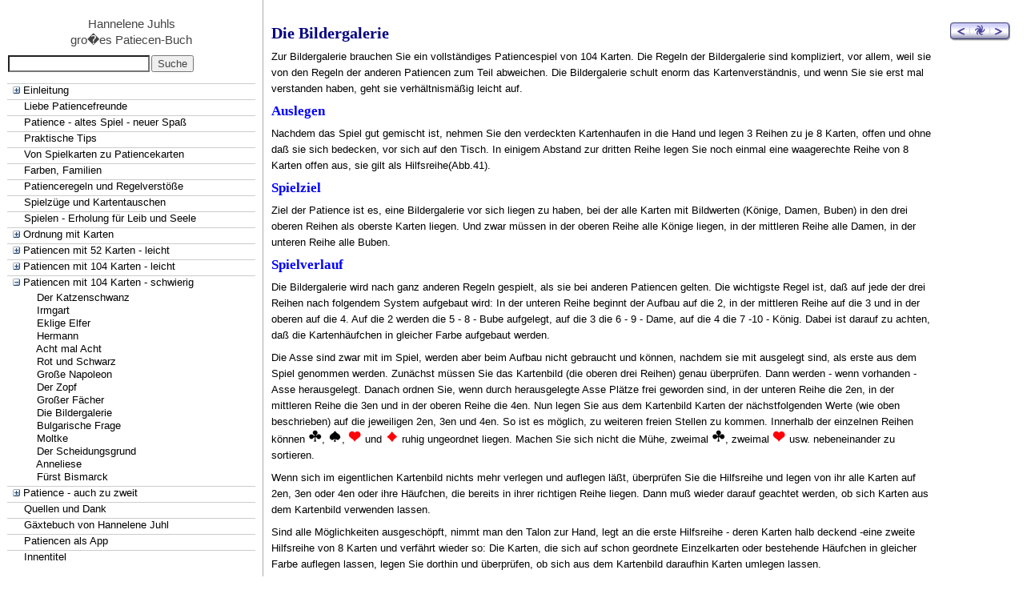

--- FILE ---
content_type: text/html; charset=UTF-8
request_url: https://www.juhl.de/patiencen/index.php?&nr=39
body_size: 35225
content:


<!DOCTYPE HTML PUBLIC "-//W3C//DTD HTML 4.0 Transitional//EN">
<HTML lang=de>
<HEAD>
<META http-equiv=content-type content="text/html; charset="ISO-8859-1"><title>Hannelene Juhls gro�es Patiecen-Buch</title>
<style>

<!--
 /* Font Definitions */
 @font-face
	{font-family:Wingdings;
	panose-1:5 0 0 0 0 0 0 0 0 0;}
@font-face
	{font-family:Verdana;
	panose-1:2 11 6 4 3 5 4 4 2 4;}
@font-face
	{font-family:ZapfDingbats;
	panose-1:0 0 0 0 0 0 0 0 0 0;}
@font-face
	{font-family:CorpoS;}
@font-face
	{font-family:Tahoma;
	panose-1:2 11 6 4 3 5 4 4 2 4;}
@font-face
	{font-family:Times;
	panose-1:2 2 6 3 5 4 5 2 3 4;}
 /* Style Definitions */
 p.MsoNormal, li.MsoNormal, div.MsoNormal
	{margin-top:6.0pt;
	margin-right:0cm;
	margin-bottom:6.0pt;
	margin-left:0cm;
	text-autospace:none;
	font-size:11.0pt;
	font-family:Verdana;}
h1
	{margin-top:6.0pt;
	margin-right:0cm;
	margin-bottom:4.0pt;
	margin-left:0cm;
	page-break-after:avoid;
	text-autospace:ideograph-numeric ideograph-other;
	font-size:17.0pt;
	font-family:Verdana;
	color:navy;
	font-weight:bold;}
h2
	{margin-top:6.0pt;
	margin-right:0cm;
	margin-bottom:4.0pt;
	margin-left:0cm;
	text-indent:0cm;
	page-break-after:avoid;
	text-autospace:ideograph-numeric ideograph-other;
	font-size:15.0pt;
	font-family:Verdana;
	color:navy;
	font-weight:bold;}
h3
	{margin-top:6.0pt;
	margin-right:0cm;
	margin-bottom:4.0pt;
	margin-left:0cm;
	text-indent:0cm;
	page-break-after:avoid;
	text-autospace:ideograph-numeric ideograph-other;
	font-size:13.0pt;
	font-family:Verdana;
	color:blue;
	font-weight:bold;}
h4
	{margin-top:6.0pt;
	margin-right:0cm;
	margin-bottom:4.0pt;
	margin-left:0cm;
	text-indent:0cm;
	page-break-before:always;
	page-break-after:avoid;
	text-autospace:ideograph-numeric ideograph-other;
	font-size:14.0pt;
	font-family:Verdana;
	color:blue;
	font-weight:bold;}
h5
	{margin-top:12.0pt;
	margin-right:0cm;
	margin-bottom:3.0pt;
	margin-left:0cm;
	text-indent:0cm;
	text-autospace:none;
	font-size:12.0pt;
	font-family:Verdana;
	color:blue;
	font-weight:bold;}
h6
	{margin-top:12.0pt;
	margin-right:0cm;
	margin-bottom:3.0pt;
	margin-left:0cm;
	text-indent:0cm;
	text-autospace:none;
	font-size:11.0pt;
	font-family:Verdana;
	color:blue;
	font-weight:bold;}
p.MsoHeading7, li.MsoHeading7, div.MsoHeading7
	{margin-top:12.0pt;
	margin-right:0cm;
	margin-bottom:3.0pt;
	margin-left:0cm;
	text-indent:0cm;
	text-autospace:none;
	font-size:11.0pt;
	font-family:"Times New Roman";}
p.MsoHeading8, li.MsoHeading8, div.MsoHeading8
	{margin-top:12.0pt;
	margin-right:0cm;
	margin-bottom:3.0pt;
	margin-left:0cm;
	text-indent:0cm;
	text-autospace:none;
	font-size:11.0pt;
	font-family:"Times New Roman";
	font-style:italic;}
p.MsoHeading9, li.MsoHeading9, div.MsoHeading9
	{margin-top:12.0pt;
	margin-right:0cm;
	margin-bottom:3.0pt;
	margin-left:0cm;
	text-indent:0cm;
	text-autospace:none;
	font-size:11.0pt;
	font-family:Verdana;}
p.MsoHeader, li.MsoHeader, div.MsoHeader
	{margin-top:6.0pt;
	margin-right:0cm;
	margin-bottom:6.0pt;
	margin-left:0cm;
	text-autospace:none;
	font-size:11.0pt;
	font-family:Verdana;}
p.MsoFooter, li.MsoFooter, div.MsoFooter
	{margin-top:6.0pt;
	margin-right:0cm;
	margin-bottom:6.0pt;
	margin-left:0cm;
	text-autospace:none;
	font-size:11.0pt;
	font-family:Verdana;}
p.MsoListBullet, li.MsoListBullet, div.MsoListBullet
	{margin-top:6.0pt;
	margin-right:0cm;
	margin-bottom:6.0pt;
	margin-left:18.0pt;
	text-indent:-18.0pt;
	text-autospace:none;
	font-size:10.5pt;
	font-family:Verdana;}
p.MsoListBullet2, li.MsoListBullet2, div.MsoListBullet2
	{margin-top:6.0pt;
	margin-right:0cm;
	margin-bottom:6.0pt;
	margin-left:32.15pt;
	text-indent:-18.0pt;
	text-autospace:none;
	font-size:11.0pt;
	font-family:Verdana;}
p.MsoBodyTextIndent, li.MsoBodyTextIndent, div.MsoBodyTextIndent
	{margin-top:0cm;
	margin-right:0cm;
	margin-bottom:0cm;
	margin-left:35.45pt;
	margin-bottom:.0001pt;
	text-indent:-35.45pt;
	text-autospace:ideograph-numeric ideograph-other;
	font-size:12.0pt;
	font-family:Arial;}
a:link, span.MsoHyperlink
	{color:blue;
	text-decoration:underline;}
a:visited, span.MsoHyperlinkFollowed
	{color:purple;
	text-decoration:underline;}
p.MsoDocumentMap, li.MsoDocumentMap, div.MsoDocumentMap
	{margin-top:6.0pt;
	margin-right:0cm;
	margin-bottom:6.0pt;
	margin-left:0cm;
	background:navy;
	text-autospace:none;
	font-size:10.0pt;
	font-family:Tahoma;}
p
	{margin-top:6.0pt;
	margin-right:0cm;
	margin-bottom:6.0pt;
	margin-left:0cm;
	text-autospace:none;
	font-size:10.5pt;
	font-family:Verdana;}
p.Grobschritt, li.Grobschritt, div.Grobschritt
	{margin-top:9.0pt;
	margin-right:0cm;
	margin-bottom:0cm;
	margin-left:0cm;
	margin-bottom:.0001pt;
	text-autospace:none;
	font-size:9.0pt;
	font-family:Verdana;
	font-weight:bold;}
p.SAP-Menuepfad, li.SAP-Menuepfad, div.SAP-Menuepfad
	{margin-top:0cm;
	margin-right:0cm;
	margin-bottom:6.0pt;
	margin-left:63.0pt;
	text-indent:-52.9pt;
	text-autospace:none;
	font-size:11.0pt;
	font-family:Verdana;
	font-weight:bold;}
p.Abbildung, li.Abbildung, div.Abbildung
	{margin-top:18.0pt;
	margin-right:0cm;
	margin-bottom:18.0pt;
	margin-left:0cm;
	text-autospace:none;
	font-size:11.0pt;
	font-family:Verdana;}
p.AbbildungEbene2, li.AbbildungEbene2, div.AbbildungEbene2
	{margin-top:18.0pt;
	margin-right:0cm;
	margin-bottom:18.0pt;
	margin-left:14.2pt;
	text-autospace:none;
	font-size:11.0pt;
	font-family:Verdana;}
p.GelberKasten, li.GelberKasten, div.GelberKasten
	{margin-top:6.0pt;
	margin-right:0cm;
	margin-bottom:6.0pt;
	margin-left:0cm;
	text-autospace:none;
	font-size:11.0pt;
	font-family:Verdana;}
p.GelberKastenAufzaehlung1, li.GelberKastenAufzaehlung1, div.GelberKastenAufzaehlung1
	{margin-top:6.0pt;
	margin-right:0cm;
	margin-bottom:6.0pt;
	margin-left:18.0pt;
	text-indent:-18.0pt;
	text-autospace:none;
	font-size:10.5pt;
	font-family:Verdana;}
p.Punkte, li.Punkte, div.Punkte
	{margin-top:6.0pt;
	margin-right:0cm;
	margin-bottom:6.0pt;
	margin-left:36.0pt;
	text-indent:-18.0pt;
	text-autospace:none;
	font-size:11.0pt;
	font-family:Verdana;}
p.Zitat, li.Zitat, div.Zitat
	{margin-top:12.0pt;
	margin-right:0cm;
	margin-bottom:12.0pt;
	margin-left:1.15pt;
	background:white;
	text-autospace:none;
	font-size:13.0pt;
	font-family:Times;
	color:navy;
	letter-spacing:-.2pt;
	font-style:italic;}
p.XBearbeiterDatum, li.XBearbeiterDatum, div.XBearbeiterDatum
	{margin-top:6.0pt;
	margin-right:0cm;
	margin-bottom:6.0pt;
	margin-left:0cm;
	text-autospace:none;
	font-size:12.0pt;
	font-family:Verdana;
	color:green;
	font-weight:bold;}
p.Tabelle, li.Tabelle, div.Tabelle
	{margin-top:6.0pt;
	margin-right:0cm;
	margin-bottom:6.0pt;
	margin-left:0cm;
	text-autospace:none;
	font-size:11.0pt;
	font-family:Verdana;}
p.Widmung, li.Widmung, div.Widmung
	{margin-top:12.0pt;
	margin-right:0cm;
	margin-bottom:12.0pt;
	margin-left:0cm;
	text-align:center;
	background:white;
	text-autospace:none;
	font-size:13.0pt;
	font-family:Times;
	color:navy;
	letter-spacing:-.2pt;
	font-style:italic;}
p.Titel1, li.Titel1, div.Titel1
	{margin-top:6.0pt;
	margin-right:0cm;
	margin-bottom:4.0pt;
	margin-left:0cm;
	text-indent:0cm;
	page-break-after:avoid;
	text-autospace:ideograph-numeric ideograph-other;
	font-size:13.0pt;
	font-family:Verdana;
	color:blue;
	font-weight:bold;}
p.impressum, li.impressum, div.impressum
	{margin-top:6.0pt;
	margin-right:0cm;
	margin-bottom:6.0pt;
	margin-left:0cm;
	text-autospace:none;
	font-size:9.0pt;
	font-family:Verdana;}
p.liebe, li.liebe, div.liebe
	{margin-top:6.0pt;
	margin-right:0cm;
	margin-bottom:6.0pt;
	margin-left:0cm;
	text-autospace:none;
	font-size:13.0pt;
	font-family:Times;
	color:navy;
	font-style:italic;}
p.FormatvorlageZitat13pt, li.FormatvorlageZitat13pt, div.FormatvorlageZitat13pt
	{margin-top:12.0pt;
	margin-right:0cm;
	margin-bottom:12.0pt;
	margin-left:1.15pt;
	background:white;
	text-autospace:none;
	font-size:13.0pt;
	font-family:Times;
	color:navy;
	letter-spacing:-.2pt;
	font-style:italic;}
p.berschriftFortsetzung, li.berschriftFortsetzung, div.berschriftFortsetzung
	{margin-top:0cm;
	margin-right:0cm;
	margin-bottom:6.0pt;
	margin-left:0cm;
	text-autospace:none;
	font-size:16.0pt;
	font-family:Verdana;
	color:navy;
	font-weight:bold;}
 /* Page Definitions */
 @page Section1
	{size:595.3pt 841.9pt;
	margin:2.0cm 65.2pt 51.05pt 65.2pt;}
div.Section1
	{page:Section1;}
 /* List Definitions */
 ol
	{margin-bottom:0cm;}
ul
	{margin-bottom:0cm;}
-->

</style>


<style type="text/css">
<!--
html {
	right: 0px;
	min-height: 100%;
	left: 0px;
	width: 100%;
	top: 0px
	}


body {
	font-size: 100.01%;
	background: #fff;
	font-family: Helvetica, Arial, sans-serif;
	font-size: 10pt;
	color: #000000;
	right: 0px;
	min-height: 100%;
	left: 0px;
	width: 100%;
	top: 0px;
	}

p {
	FONT-FAMILY: Helvetica, Arial, sans-serif;
	font-size: 10pt;
	line-height: 15pt;
	color: #000000;
	}

.invis {
	display: none
	}


#blaettertasten
	{
	position:absolute;
	width:75px;
	height: 23px;
	z-index:20;
	right: 18px;
	top: 28px;
	padding:0px;
	}

#input
	{
	background-color: #FFFFFF;
	}
#inhalt
	{
	position:absolute;
	width: 830px;
	margin-right: 5px;
	z-index:10;
	left: 330px;
	top: 22px;
	height: 327px;
	padding-left:9px;
	border: #EEEEEE 0px solid;
	background-color: #FFFFFF;
	layer-background-color: #CCCCFF;
	}

#feedback
	{
	position:relativ;
	width: 830px;
	margin-right: 5px;
	z-index:12;
	left: 0px;
	top: 22px;
	height: 327px;
	padding-left:9px;
	border: #EEEEEE 0px solid;
	background-color: #FFFFFF;
	layer-background-color: #CCCCFF;
	background-image: url(internImages/bg-feedback3.jpg);
	background-repeat:repeat-x;
	min-height:180px;
	}

#menue
	{
	position:absolute;
	width:310px;
	height: 1600px;
	z-index:12;
	left: 0; top: 0px;
	visibility: visible;
	background-color: #FFFFFF;
	layer-background-color: #FFFFFF;
	overflow: hidden;

	padding: 0px;
	margin-left:0px;
	margin-top:0px;
	border-right: #AAAAAA 1px solid;
	padding-left:9px;
	padding-right:9px;
	padding-top: 12px;
	padding-bottom:100px;
	white-space:nowrap;
	}

.TitelFormular
	{
	font-family: Arial, Helvetica, sans-serif;
	font-size: 10pt;
	text-align: right;
	}



.fb-U1 {
	font-size: 10pt;
	font-weight: bold;
	color:#FFFFFF;
	margin-top:2px;
	}


.q1
 {
 font-family: Arial, Helvetica, sans-serif; font-size: 10pt; color: #AAAAAA; line-height: 12pt;
 font-weight: normal; margin-bottom: 3px; margin-top: 3px; margin-left: 0px; margin-right: 0px;
 BORDER-TOP: #CCCCCC 1px solid; BORDER-BOTTOM: #FFFFFF 0px solid; white-space:nowrap;
 text-indent: 7px;
 }

.q2, .q3, .q4, .q5, .q6, .q7, .q8
 {
 font-family: Arial, Helvetica, sans-serif;
 font-size: 10pt; font-weight: normal; color: #AAAAAA; line-height: 12pt; margin-bottom: 0px;
 margin-top: 0px; margin-left: 0px; text-indent: 23px; white-space:nowrap;
 }

.q3
 {
 	text-indent: 43px;
 }

.q4
 {
 	text-indent: 63px;
 }

.q5
 {
	text-indent: 83px;
 }

.q6
 {
 text-indent: 103px;
 }

.q7
 {
	 text-indent: 123px;
 }

.q8
 {
 	text-indent: 143px;
 }


a:link, a:focus {
	text-decoration:none;
	color: #000000;
	background-image: url(internImages/aktiv.png);
	background-repeat: no-repeat;
	background-position: -44px 2px;
	}

a:visited, a:visited .q1, a:visited .q2, a:visited .q3, a:visited .q4, a:visited .q5, a:visited .q6
	{
	text-decoration:none;
	}

a:hover, a:hover .q1, a:hover .q2, a:hover .q3, a:hover .q4, a:hover .q5, a:hover .q6
	{
	background-color: #EEEEEE;
	xxbackground-image: url(internImages/aktiv.png);
	xxbackground-repeat: no-repeat;
	text-decoration:none;
	}

#aktiv
	{
	background-color: #FFAAAA;
	background-image: url(internImages/aktiv.png);
	background-repeat: no-repeat;
	background-position: 0px 2px;
	padding-left:2px;
	text-decoration:none;
	}

.suche8pt
	{
	FONT-SIZE: 10pt;
	COLOR: #444444;
	FONT-FAMILY: Verdana, Helvetica, Arial, sans-serif;
	}

.menuetitel
	{
	font-family: Verdana, Helvetica, Arial, sans-serif;
	font-size: 11pt;
	color: #444444;
	text-align:center;
	}

.atime {
	font-family: Verdana, Helvetica, Arial, sans-serif;
	font-size: 11pt;
	margin-top: 0px;
	margin-bottom: 11px;
	color: #444444;
	}

//-->
</style><script language=javaScript>
	var MenueEinAus = false;
	var fbEinAus = false;
	function ZeigenVerstecken()
	{
	if (MenueEinAus == false)
	  	{
	  	document.getElementById("menue").style.width="50";
	  	document.getElementById("menue").style.backgroundColor="#294d89";
	  	document.getElementById("input").style.backgroundColor="#294d89";
	  	document.getElementById("aktiv").style.backgroundColor="#294d89";
	  	document.getElementById("inhalt").style.left="80";
	  	MenueEinAus = true;
	  	window.document.images['Icon'].src = 'internImages/auf.png';
		}
	  	else
	  	{
	  	document.getElementById("menue").style.width="300";
	  	document.getElementById("menue").style.backgroundColor="#CCCCFF";
	  	document.getElementById("input").style.backgroundColor="#FFFFFF";
	  	document.getElementById("aktiv").style.backgroundColor="#FFAAAA";
	  	document.getElementById("inhalt").style.left="330";
	  	MenueEinAus = false ;
	  	window.document.images['Icon'].src = 'internImages/zu.png';
	  	}
	}

	function FeedbackEinAus()
	{
	if (fbEinAus)
	  	{
		document.getElementById('fbInput').style.display = 'none';
	  	fbEinAus = false;
	  	window.document.images['feedback'].src = 'internImages/fbEin.png';
		}
	  	else
	  	{
		document.getElementById('fbInput').style.display = 'block';
	  	fbEinAus = true;
	  	window.document.images['feedback'].src = 'internImages/fbAus.png';
	  	}
	}



function blocking(nr, im)
 {
  if (document.getElementById)
  {
   current = (document.getElementById(nr).style.display == 'block') ? 'none' : 'block';
   document.getElementById(nr).style.display = current;
   bild = (current == 'block') ? 'internImages/minus.gif' : 'internImages/plus.gif';
   document.images[im].src = bild;
  /*bild = ((document.images[im].src.indexOf("plus")) > 1) ? 'internImages/minus.gif' : 'internImages/plus.gif';*/
  /*document.images[im].src = bild*/
  }
  else if (document.all)
  {
   current = (document.all[nr].style.display == 'block') ? 'none' : 'block'
   document.all[nr].style.display = current;
  }
  else if (document.layers)
  {
   var i = parseInt(nr.substr(nr.length-1,1));
   var replacing = heights[i-1];
   if (shown[i])
   {
    shown[i] = false;
    replacing = -replacing;
    document.layers[nr].visibility = 'hide';
    document.layers[nr].top = safe;
   }
   else
   {
    shown[i] = true;
    document.layers[nr].visibility = 'show';
    var tempname = 'header' + i;
    document.layers[nr].top = document.layers[tempname].top + headerheight;
   }
   for (j=(i+1);j<=max;j++)
   {
    name1 = 'header' + j;
    document.layers[name1].top += replacing;
    if (shown[j])
    {
     name2 = 'number' + j;
     document.layers[name2].top += replacing;
    }
   }
  }
  else alert ('This link does not work in your browser.');
}
document.write('<style type="text/css">.para {display: none;  background-color: #FFFFFF;}</style>')

function locateX (XID)
 {
 if (typeof (lastID) == 'string')
 {
 //document.all.anzeige.innerText  = "X1"+ lastID;
 var lastAbsatz = document.all[lastID];
 //lastAbsatz.style.backgroundColor = '#FFFFFF'; //weiss setzen

 while (lastAbsatz.tagName != "BODY")
  {
  if (lastAbsatz.tagName == "DIV")
   {lastAbsatz.style.display = 'none';}
  lastAbsatz = lastAbsatz.parentElement;
  }
 }
 var Absatz = document.all[XID];
 while (Absatz.tagName != "BODY")
  {
  Absatz.style.display = 'block';
  Absatz = Absatz.parentElement;
  }

 lastID = XID;
 }
function mark (aktObj)
 {
  //var lastAbsatz = document.all[lastID];
  //lastAbsatz.style.backgroundColor = '#FFFFFF'; //weiss setzen
  //aktObj.style.backgroundColor = '#DDDDFF';
 lastID=aktObj.id;
 }




</script>
</HEAD>
<BODY>
<div id="menue" style = "height: 1020 px;"><!-- added f�r Suche -->
<p class="menuetitel">Hannelene Juhls<br>gro�es Patiecen-Buch<p>
	<form action="/patiencen/index.php" method = "get" name="suche">
	  <table width="250" border="0" cellspacing="0">
		<tr>
		  <td width="49%">
			<input class="suche8pt" type="text" name="q" size="20" id="input">
		  </td>
		  <td width="37%">
			<input class="suche8pt" type="submit" name="Button" value="Suche">
		  </td>
		</tr>
	  </table>
	</form>
<!-- end f�r Suche --><p class= "q1" id="x39" onclick="mark(this);"><a href="#"  onClick="blocking('number0',0); return false;"><img  border="0" src="internImages/plus.gif"></a>
<a href="/patiencen/index.php?&nr=0"  onClick="blocking('number0',0);">Einleitung</a></p>


<div class="para" id="number0">

<p class= "q2" id="x39" onclick="mark(this);"><img  border="0" src="internImages/neutral.gif">
<a href="/patiencen/index.php?&nr=1"  onClick="blocking('number1',1);">Widmung</a></p>
<p class= "q2" id="x39" onclick="mark(this);"><img  border="0" src="internImages/neutral.gif">
<a href="/patiencen/index.php?&nr=2"  onClick="blocking('number2',2);">Impressum</a></p>

</div>

<p class= "q1" id="x39" onclick="mark(this);"><img  border="0" src="internImages/neutral.gif">
<a href="/patiencen/index.php?&nr=3"  onClick="blocking('number3',3);">Liebe Patiencefreunde</a></p>
<p class= "q1" id="x39" onclick="mark(this);"><img  border="0" src="internImages/neutral.gif">
<a href="/patiencen/index.php?&nr=4"  onClick="blocking('number4',4);">Patience - altes Spiel - neuer Spa&szlig;</a></p>
<p class= "q1" id="x39" onclick="mark(this);"><img  border="0" src="internImages/neutral.gif">
<a href="/patiencen/index.php?&nr=5"  onClick="blocking('number5',5);">Praktische Tips</a></p>
<p class= "q1" id="x39" onclick="mark(this);"><img  border="0" src="internImages/neutral.gif">
<a href="/patiencen/index.php?&nr=6"  onClick="blocking('number6',6);">Von Spielkarten zu Patiencekarten</a></p>
<p class= "q1" id="x39" onclick="mark(this);"><img  border="0" src="internImages/neutral.gif">
<a href="/patiencen/index.php?&nr=7"  onClick="blocking('number7',7);">Farben, Familien </a></p>
<p class= "q1" id="x39" onclick="mark(this);"><img  border="0" src="internImages/neutral.gif">
<a href="/patiencen/index.php?&nr=8"  onClick="blocking('number8',8);">Patienceregeln und Regelverst&ouml;&szlig;e</a></p>
<p class= "q1" id="x39" onclick="mark(this);"><img  border="0" src="internImages/neutral.gif">
<a href="/patiencen/index.php?&nr=9"  onClick="blocking('number9',9);">Spielz&uuml;ge und Kartentauschen</a></p>
<p class= "q1" id="x39" onclick="mark(this);"><img  border="0" src="internImages/neutral.gif">
<a href="/patiencen/index.php?&nr=10"  onClick="blocking('number10',10);">Spielen - Erholung f&uuml;r Leib und Seele</a></p>
<p class= "q1" id="x39" onclick="mark(this);"><a href="#"  onClick="blocking('number11',11); return false;"><img  border="0" src="internImages/plus.gif"></a>
<a href="/patiencen/index.php?&nr=11"  onClick="blocking('number11',11);">Ordnung mit Karten</a></p>


<div class="para" id="number11">

<p class= "q2" id="x39" onclick="mark(this);"><img  border="0" src="internImages/neutral.gif">
<a href="/patiencen/index.php?&nr=12"  onClick="blocking('number12',12);">Gro&szlig; gegen Klein</a></p>
<p class= "q2" id="x39" onclick="mark(this);"><img  border="0" src="internImages/neutral.gif">
<a href="/patiencen/index.php?&nr=13"  onClick="blocking('number13',13);">Mischpatience</a></p>

</div>

<p class= "q1" id="x39" onclick="mark(this);"><a href="#"  onClick="blocking('number14',14); return false;"><img  border="0" src="internImages/plus.gif"></a>
<a href="/patiencen/index.php?&nr=14"  onClick="blocking('number14',14);">Patiencen mit 52 Karten - leicht</a></p>


<div class="para" id="number14">

<p class= "q2" id="x39" onclick="mark(this);"><img  border="0" src="internImages/neutral.gif">
<a href="/patiencen/index.php?&nr=15"  onClick="blocking('number15',15);">Die Quadrille</a></p>
<p class= "q2" id="x39" onclick="mark(this);"><img  border="0" src="internImages/neutral.gif">
<a href="/patiencen/index.php?&nr=16"  onClick="blocking('number16',16);">Die Pyramide</a></p>
<p class= "q2" id="x39" onclick="mark(this);"><img  border="0" src="internImages/neutral.gif">
<a href="/patiencen/index.php?&nr=17"  onClick="blocking('number17',17);">Der Stern</a></p>
<p class= "q2" id="x39" onclick="mark(this);"><img  border="0" src="internImages/neutral.gif">
<a href="/patiencen/index.php?&nr=18"  onClick="blocking('number18',18);">Die Treppe</a></p>
<p class= "q2" id="x39" onclick="mark(this);"><img  border="0" src="internImages/neutral.gif">
<a href="/patiencen/index.php?&nr=19"  onClick="blocking('number19',19);">Die Berlinerin</a></p>
<p class= "q2" id="x39" onclick="mark(this);"><img  border="0" src="internImages/neutral.gif">
<a href="/patiencen/index.php?&nr=20"  onClick="blocking('number20',20);">Domino</a></p>
<p class= "q2" id="x39" onclick="mark(this);"><img  border="0" src="internImages/neutral.gif">
<a href="/patiencen/index.php?&nr=21"  onClick="blocking('number21',21);">Der D&auml;mon</a></p>
<p class= "q2" id="x39" onclick="mark(this);"><img  border="0" src="internImages/neutral.gif">
<a href="/patiencen/index.php?&nr=22"  onClick="blocking('number22',22);">Kleine Napoleon</a></p>
<p class= "q2" id="x39" onclick="mark(this);"><img  border="0" src="internImages/neutral.gif">
<a href="/patiencen/index.php?&nr=23"  onClick="blocking('number23',23);">Die Mecklenburgerin</a></p>

</div>

<p class= "q1" id="x39" onclick="mark(this);"><a href="#"  onClick="blocking('number24',24); return false;"><img  border="0" src="internImages/plus.gif"></a>
<a href="/patiencen/index.php?&nr=24"  onClick="blocking('number24',24);">Patiencen mit 104 Karten - leicht</a></p>


<div class="para" id="number24">

<p class= "q2" id="x39" onclick="mark(this);"><img  border="0" src="internImages/neutral.gif">
<a href="/patiencen/index.php?&nr=25"  onClick="blocking('number25',25);">Gro&szlig;er Kreis</a></p>
<p class= "q2" id="x39" onclick="mark(this);"><img  border="0" src="internImages/neutral.gif">
<a href="/patiencen/index.php?&nr=26"  onClick="blocking('number26',26);">Der Hochzeitszug</a></p>
<p class= "q2" id="x39" onclick="mark(this);"><img  border="0" src="internImages/neutral.gif">
<a href="/patiencen/index.php?&nr=27"  onClick="blocking('number27',27);">Die Gro&szlig;familien</a></p>
<p class= "q2" id="x39" onclick="mark(this);"><img  border="0" src="internImages/neutral.gif">
<a href="/patiencen/index.php?&nr=28"  onClick="blocking('number28',28);">Gro&szlig;e Harfe</a></p>

</div>

<p class= "q1" id="x39" onclick="mark(this);"><a href="#"  onClick="blocking('number29',29); return false;"><img  border="0" src="internImages/minus.gif"></a>
<a href="/patiencen/index.php?&nr=29"  onClick="blocking('number29',29);">Patiencen mit 104 Karten - schwierig </a></p>


<div  id="number29">

<p class= "q2" id="x39" onclick="mark(this);"><img  border="0" src="internImages/neutral.gif">
<a href="/patiencen/index.php?&nr=30"  onClick="blocking('number30',30);">Der Katzenschwanz</a></p>
<p class= "q2" id="x39" onclick="mark(this);"><img  border="0" src="internImages/neutral.gif">
<a href="/patiencen/index.php?&nr=31"  onClick="blocking('number31',31);">Irmgart</a></p>
<p class= "q2" id="x39" onclick="mark(this);"><img  border="0" src="internImages/neutral.gif">
<a href="/patiencen/index.php?&nr=32"  onClick="blocking('number32',32);">Eklige Elfer</a></p>
<p class= "q2" id="x39" onclick="mark(this);"><img  border="0" src="internImages/neutral.gif">
<a href="/patiencen/index.php?&nr=33"  onClick="blocking('number33',33);">Hermann</a></p>
<p class= "q2" id="x39" onclick="mark(this);"><img  border="0" src="internImages/neutral.gif">
<a href="/patiencen/index.php?&nr=34"  onClick="blocking('number34',34);">Acht mal Acht</a></p>
<p class= "q2" id="x39" onclick="mark(this);"><img  border="0" src="internImages/neutral.gif">
<a href="/patiencen/index.php?&nr=35"  onClick="blocking('number35',35);">Rot und Schwarz</a></p>
<p class= "q2" id="x39" onclick="mark(this);"><img  border="0" src="internImages/neutral.gif">
<a href="/patiencen/index.php?&nr=36"  onClick="blocking('number36',36);">Gro&szlig;e Napoleon</a></p>
<p class= "q2" id="x39" onclick="mark(this);"><img  border="0" src="internImages/neutral.gif">
<a href="/patiencen/index.php?&nr=37"  onClick="blocking('number37',37);">Der Zopf</a></p>
<p class= "q2" id="x39" onclick="mark(this);"><img  border="0" src="internImages/neutral.gif">
<a href="/patiencen/index.php?&nr=38"  onClick="blocking('number38',38);">Gro&szlig;er F&auml;cher</a></p>
<p class= "q2" id="x39" onclick="mark(this);"><img  border="0" src="internImages/neutral.gif">
<a href="/patiencen/index.php?&nr=39"  onClick="blocking('number39',39);">Die Bildergalerie</a></p>
<p class= "q2" id="x39" onclick="mark(this);"><img  border="0" src="internImages/neutral.gif">
<a href="/patiencen/index.php?&nr=40"  onClick="blocking('number40',40);">Bulgarische Frage</a></p>
<p class= "q2" id="x39" onclick="mark(this);"><img  border="0" src="internImages/neutral.gif">
<a href="/patiencen/index.php?&nr=41"  onClick="blocking('number41',41);">Moltke</a></p>
<p class= "q2" id="x39" onclick="mark(this);"><img  border="0" src="internImages/neutral.gif">
<a href="/patiencen/index.php?&nr=42"  onClick="blocking('number42',42);">Der Scheidungsgrund</a></p>
<p class= "q2" id="x39" onclick="mark(this);"><img  border="0" src="internImages/neutral.gif">
<a href="/patiencen/index.php?&nr=43"  onClick="blocking('number43',43);">Anneliese</a></p>
<p class= "q2" id="x39" onclick="mark(this);"><img  border="0" src="internImages/neutral.gif">
<a href="/patiencen/index.php?&nr=44"  onClick="blocking('number44',44);">F&uuml;rst Bismarck</a></p>

</div>

<p class= "q1" id="x39" onclick="mark(this);"><a href="#"  onClick="blocking('number45',45); return false;"><img  border="0" src="internImages/plus.gif"></a>
<a href="/patiencen/index.php?&nr=45"  onClick="blocking('number45',45);">Patience - auch zu zweit</a></p>


<div class="para" id="number45">

<p class= "q2" id="x39" onclick="mark(this);"><img  border="0" src="internImages/neutral.gif">
<a href="/patiencen/index.php?&nr=46"  onClick="blocking('number46',46);">N&uuml;mmerchen</a></p>
<p class= "q2" id="x39" onclick="mark(this);"><img  border="0" src="internImages/neutral.gif">
<a href="/patiencen/index.php?&nr=47"  onClick="blocking('number47',47);">Die Zankpatience</a></p>

</div>

<p class= "q1" id="x39" onclick="mark(this);"><img  border="0" src="internImages/neutral.gif">
<a href="/patiencen/index.php?&nr=48"  onClick="blocking('number48',48);">Quellen und Dank</a></p>
<p class= "q1" id="x39" onclick="mark(this);"><img  border="0" src="internImages/neutral.gif">
<a href="/patiencen/index.php?&nr=49"  onClick="blocking('number49',49);">G&auml;xtebuch von Hannelene Juhl</a></p>
<p class= "q1" id="x39" onclick="mark(this);"><img  border="0" src="internImages/neutral.gif">
<a href="/patiencen/index.php?&nr=50"  onClick="blocking('number50',50);">Patiencen als App</a></p>
<p class= "q1" id="x39" onclick="mark(this);"><img  border="0" src="internImages/neutral.gif">
<a href="/patiencen/index.php?&nr=51"  onClick="blocking('number51',51);">Innentitel</a></p>
<div style="text-align: center;"> <p><br>&nbsp;&nbsp;&nbsp;&nbsp;&nbsp;&nbsp;&nbsp;&nbsp;&nbsp;<img src="3euro.png" alt=" f&uuml;r meine Kaffeekasse "><br></p><p>Wenn dir die Seite gef&auml;llt, freue ich mich &uuml;ber eine <br>kleine Spende auf mein Paypalkonto: <p><a href = "https://www.paypal.com/paypalme/DietrichJuhl"> <img src="spende.png" width="120" height="26" alt=" f&uuml;r meine Kaffeekasse "></a></p>

 

</div>
</div>

</div> <!-- Ende menue -->


<div id="blaettertasten"><img src="internImages/blaettern.gif" width="75" height="23" usemap="#blaettern" border="0">
<map name="blaettern">
<area shape="rect" coords="0,0,24,23" href="/patiencen/index.php?nr=38" alt="links">
<area shape="rect" coords="25,0,49,23" href="/patiencen/index.php?nr=4" alt="zufall">
<area shape="rect" coords="50,0,75,23" href="/patiencen/index.php?nr=40" alt="rechts"></map>
</div>
<div id="inhalt">

<h2>Die Bildergalerie</h2> 


<p>Zur Bildergalerie brauchen Sie ein vollst&auml;ndiges Patiencespiel von 104
Karten. Die Regeln der Bildergalerie sind kompliziert, vor allem, weil sie von
den Regeln der anderen Patiencen zum Teil abweichen. Die Bildergalerie schult
enorm das Kartenverst&auml;ndnis, und wenn Sie sie erst mal verstanden haben, geht
sie verh&auml;ltnism&auml;&szlig;ig leicht auf.</p>

<h3 style='margin-left:0cm;text-indent:0cm'>Auslegen</h3>

<p>Nachdem das Spiel gut gemischt ist, nehmen Sie den verdeckten Kartenhaufen
in die Hand und legen 3 Reihen zu je 8 Karten, offen und ohne da&szlig; sie sich
bedecken, vor sich auf den Tisch. In einigem Abstand zur dritten Reihe legen
Sie noch einmal eine waagerechte Reihe von 8 Karten offen aus, sie gilt als
Hilfsreihe(Abb.41).</p>

<h3 style='margin-left:0cm;text-indent:0cm'>Spielziel</h3>

<p>Ziel der Patience ist es, eine Bildergalerie vor sich liegen zu haben, bei
der alle Karten mit Bildwerten (K&ouml;nige, Damen, Buben) in den drei oberen Reihen
als oberste Karten liegen. Und zwar m&uuml;ssen in der oberen Reihe alle K&ouml;nige
liegen, in der mittleren Reihe alle Damen, in der unteren Reihe alle Buben.</p>

<h3 style='margin-left:0cm;text-indent:0cm'>Spielverlauf</h3>

<p>Die Bildergalerie wird nach ganz anderen Regeln gespielt, als sie bei
anderen Patiencen gelten. Die wichtigste Regel ist, da&szlig; auf jede der drei
Reihen nach folgendem System aufgebaut wird: In der unteren Reihe beginnt der
Aufbau auf die 2, in der mittleren Reihe auf die 3 und in der oberen auf die 4.
Auf die 2 werden die 5 - 8 - Bube aufgelegt, auf die 3 die 6 - 9 - Dame, auf
die 4 die 7 -10 - K&ouml;nig. Dabei ist darauf zu achten, da&szlig; die Kartenh&auml;ufchen in
gleicher Farbe aufgebaut werden.</p>

<p>Die Asse sind zwar mit im Spiel, werden aber beim Aufbau nicht gebraucht und
k&ouml;nnen, nachdem sie mit ausgelegt sind, als erste aus dem Spiel genommen
werden. Zun&auml;chst m&uuml;ssen Sie das Kartenbild (die oberen drei Reihen) genau
&uuml;berpr&uuml;fen. Dann werden - wenn vorhanden - Asse herausgelegt. Danach ordnen
Sie, wenn durch herausgelegte Asse Pl&auml;tze frei geworden sind, in der unteren
Reihe die 2en, in der mittleren Reihe die 3en und in der oberen Reihe die 4en.
Nun legen Sie aus dem Kartenbild Karten der n&auml;chstfolgenden Werte (wie oben
beschrieben) auf die jeweiligen 2en, 3en und 4en. So ist es m&ouml;glich, zu
weiteren freien Stellen zu kommen. Innerhalb der einzelnen Reihen k&ouml;nnen
<img src="kreuz.png" width="17" height="16" border="0">, <img src="pik.png" width="17" height="16" border="0">, <img src="herz.png" width="17" height="16" border="0"> und <img src="karo.png" width="17" height="16" border="0"> ruhig ungeordnet liegen. Machen Sie sich nicht
die M&uuml;he, zweimal <img src="kreuz.png" width="17" height="16" border="0">, zweimal <img src="herz.png" width="17" height="16" border="0"> usw. nebeneinander zu sortieren.</p>

<p>Wenn sich im eigentlichen Kartenbild nichts mehr verlegen und auflegen l&auml;&szlig;t,
&uuml;berpr&uuml;fen Sie die Hilfsreihe und legen von ihr alle Karten auf 2en, 3en oder
4en oder ihre H&auml;ufchen, die bereits in ihrer richtigen Reihe liegen. Dann mu&szlig;
wieder darauf geachtet werden, ob sich Karten aus dem Kartenbild verwenden
lassen.</p>

<p>Sind alle M&ouml;glichkeiten ausgesch&ouml;pft, nimmt man den Talon zur Hand, legt an
die erste Hilfsreihe - deren Karten halb deckend -eine zweite Hilfsreihe von 8
Karten und verf&auml;hrt wieder so: Die Karten, die sich auf schon geordnete
Einzelkarten oder bestehende H&auml;ufchen in gleicher Farbe auflegen lassen, legen
Sie dorthin und &uuml;berpr&uuml;fen, ob sich aus dem Kartenbild daraufhin Karten umlegen
lassen.</p>

<p>Sind alle Karten richtig aufgebaut, legen Sie wieder 8 Karten vom Talon als
n&auml;chste Hilfsreihe aus usw. Dabei ist zus&auml;tzlich noch darauf zu achten, da&szlig;
auch aus dem zugebauten Hilfskartenbild Karten frei werden k&ouml;nnen, die sich auf
die 2en, 3en oder 4en und deren H&auml;ufchen aufbauen lassen. Damit k&ouml;nnen Sie sich
im Hilfskartenbild eine von den 8 senkrechten Reihen freispielen, die Sie dann
dazu benutzen, im Augenblick unbrauchbare Karten aus dem Hilfskartenbild
dorthin zu verlegen, um evtl. andere Hilfskartenreinen aufzul&ouml;sen. Die Karten
in den Hilfsreihen d&uuml;rfen nur einzeln verlegt werden. Wenn es Ihnen gelingt,
die Karten so zu ordnen, da&szlig; in jeder der 3 Kartenbildreihen je 8 H&auml;ufchen mit
4 Karten liegen (in der oberen Reihe alle K&ouml;nige obenauf, in der mittleren
Reihe alle Damen und in der unteren alle Buben), dann ist die Bildergalerie
gelungen.</p>

<p class=Abbildung><img border=0 width=680 height=498
src="patiencen-Dateien/image045.jpg"></p>

<h3 style='margin-left:0cm;text-indent:0cm'>Wichtig</h3>

<p>Wichtig ist das Umdenken von anderen Patiencen zur Bildergalerie mit den
Z&auml;hlwerten 2-5-8-Bube,3-6-9-Dameund4-7-10 - K&ouml;nig. Im Kartenbild m&uuml;ssen Sie
darauf achten, da&szlig; Karten mit hohen Werten, die in der Reihe liegen, in die sie
geh&ouml;ren, fr&uuml;hzeitig auf ihr H&auml;ufchen aufgelegt werden, damit sie die Pl&auml;tze
nicht blockieren. Wenn beim Auslegen in der unteren Reihe keine 2, in der
mittleren Reihe keine 3, in der oberen Reihe keine 4 und in keiner Reihe ein As
liegt, wodurch eine Stelle frei wird, m&uuml;ssen Sie die Karten zusammennehmen, neu
mischen und wieder auslegen.</p>

<h3 style='margin-left:0cm;text-indent:0cm'>Kurzfassung Die Bildergalerie</h3>

<p class=MsoListBullet><span style='font-family:Symbol'>�<span
style='font:7.0pt "Times New Roman"'>&nbsp;&nbsp;&nbsp;&nbsp;&nbsp;&nbsp;&nbsp;&nbsp;
</span></span>104 Karten</p>

<p class=MsoListBullet><span style='font-family:Symbol'>�<span
style='font:7.0pt "Times New Roman"'>&nbsp;&nbsp;&nbsp;&nbsp;&nbsp;&nbsp;&nbsp;&nbsp;
</span></span>Kartenbild: 3 waagerechte Reihen zu je 8 offenen Karten, in
einigem Abstand eine 4. waagerechte Reihe zu 8 offenen Karten (Hilfsreihe).</p>

<p class=MsoListBullet><span style='font-family:Symbol'>�<span
style='font:7.0pt "Times New Roman"'>&nbsp;&nbsp;&nbsp;&nbsp;&nbsp;&nbsp;&nbsp;&nbsp;
</span></span>Restkarten: Talon</p>

<p class=MsoListBullet><span style='font-family:Symbol'>�<span
style='font:7.0pt "Times New Roman"'>&nbsp;&nbsp;&nbsp;&nbsp;&nbsp;&nbsp;&nbsp;&nbsp;
</span></span>Spielziel: 3 waagerechte Reihen mit 3mal 8 Kartenh&auml;ufchen. Die
oberen Karten der 1. Reihe m&uuml;ssen die K&ouml;nige, der mittleren Reihe die Damen,
der unteren Reihe die Buben sein.</p>

<p class=MsoListBullet><span style='font-family:Symbol'>�<span
style='font:7.0pt "Times New Roman"'>&nbsp;&nbsp;&nbsp;&nbsp;&nbsp;&nbsp;&nbsp;&nbsp;
</span></span>Asse spielen im Kartenbild nicht mit, nach Erscheinen als tote
Karten herauslegen.</p>

<p class=MsoListBullet><span style='font-family:Symbol'>�<span
style='font:7.0pt "Times New Roman"'>&nbsp;&nbsp;&nbsp;&nbsp;&nbsp;&nbsp;&nbsp;&nbsp;
</span></span>Ordnen im Kartenbild farbgleich in oberer Reihe 4, 7, 10, K&ouml;nig
mittlerer Reihe 3, 6, 9, Dame unterer Reihe 2, 5, 8, Bube.</p>

<p class=MsoListBullet><span style='font-family:Symbol'>�<span
style='font:7.0pt "Times New Roman"'>&nbsp;&nbsp;&nbsp;&nbsp;&nbsp;&nbsp;&nbsp;&nbsp;
</span></span>Vom Talon werden immer wieder waagerecht 8 offene Karten an jede
Senkrechtreihe angelegt.</p>

 


<p>&nbsp;</p>
<hr>
<p>&copy; 2010 Powered by Dietrich Juhl www.juhl.de</p>

</div>

</div>
</BODY>
</HTML>